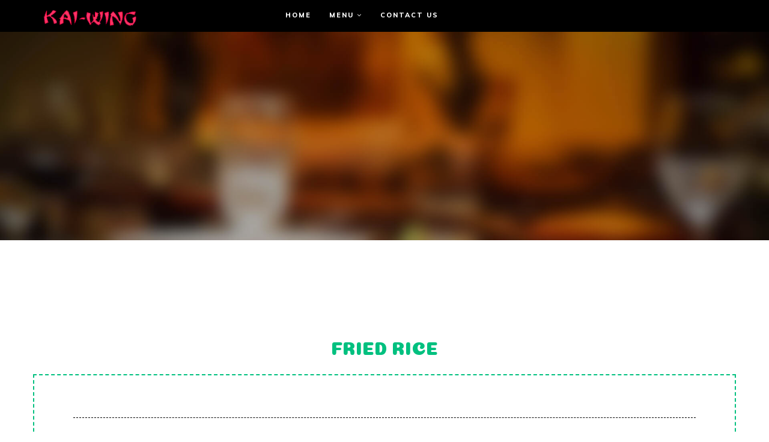

--- FILE ---
content_type: text/html
request_url: https://www.kaiwingrestaurant.com/fried-rice.html
body_size: 2040
content:
<!--Template Name:Bakeathunt
File Name:menu.html
Author Name: ThemeVault
Author URI: http://www.themevault.net/
License URI: http://www.themevault.net/license/-->

<!DOCTYPE html>
<html>
    <head>
        <title>Kai-wing Restaurant Coldbrook, APPETIZERS & SOUPS menu</title>

        <!--Meta Tag-->
        <meta charset="UTF-8">
        <meta http-equiv="X-UA-Compatible" content="IE=edge">
        <meta name="viewport" content="width=device-width, initial-scale=1.0">
        <link href="images/favicon.png" rel="icon"/>
        <!--End Meta Tag-->

        <!--CSS Link-->
        <link href="css/bootstrap.min.css" rel="stylesheet">
        <link href="css/style.css" rel="stylesheet">
        <link href="css/responsive.css" rel="stylesheet">
        <!--End CSS Link-->

        <!--JS Link-->
        <script src= "js/jquery.min.js" type= "text/javascript"></script>
        <script src="js/bootstrap.min.js" type="text/javascript"></script>
        <script src="js/custom.js" type="text/javascript"></script>
        <!--End JS Link-->
    </head>

    <body>

        <!--Header Of Site-->
        <header>

            <!--Navigation-->
            <nav class="navbar navbar-default navbar-fixed-top tv-navbar-custom">
                <div class="container">
                    <div class="row">
                        <div class="col-md-4 col-sm-12 col-xs-12">
                            <div class="navbar-header">
                                <!--                                <a href="home.html" class="navbar-brand tv-bakeat-logo"><span>Bakeat</span>Hunt</a>-->
                                <a href="index.html"><img src="images/logo2021.gif"></a>
                                <button type="button" class="navbar-toggle" data-toggle="collapse" data-target="#tv-navbar">
                                    <span class="icon-bar"></span>
                                    <span class="icon-bar"></span>
                                    <span class="icon-bar"></span>
                                </button>
                            </div>
                        </div>
                       <div class="col-md-8 col-sm-12 col-xs-12">
                            <div class="collapse navbar-collapse" id="tv-navbar">
                                <ul class="nav navbar-nav text-center">
                                    <li class=""><a href="index.html" class="tv-menu">Home</a></li>
                                   
                                   
                      <li class="tv-drop-menu">
                                        <a data-toggle="dropdown" aria-expanded="false" class="tv-menu">Menu<i class="fa fa-angle-down"></i></a>
                                        <ul class="dropdown-menu tv-sub-menu">
                                            <li class="dropdown-submenu Navigation-listItem is-dropdown ">
                                                <a href="combination-plates.html">Combination Plates</a>
												<a href="group-dinners.html">Group Dinners</a>
												<a href="appetizers-and-soup.html">Appetizers & Soups</a>
                                                <a href="curried-dishes.html">Curried Dishes</a>
												<a href="egg-food-young.html">Egg Foo Young</a>
												<a href="vetables-combinations.html">Vegetable Combinations</a>
												<a href="vetables-dishes.html">Vegetable Dishes</a>
												<a href="fried-rice.html">Fried Rice</a>
												<a href="chop-suey.html">Chop Suey</a>
												<a href="chow-mein.html">Chow Mein</a>
												<a href="sweet-sour-dishes.html">Sweet & Sour Dishes</a>
												<a href="chicken-dishes.html">Chicken Dishes</a>
												<a href="beef-and-sparerib-dishes.html">Beef & Sparerib Dishes</a>
												<a href="seafood-dishes.html">Seafood Dishes</a>
												<a href="chef-specialties.html">Chef Specialties</a>
												<a href="cantonese-noodles.html">Cantonese Style Noodles</a>
												<a href="chow-lo-mein.html">Chow Lo Mein</a>
												<a href="szechuen-dishes.html">Szechuen Dishes</a>
												<a href="side-orders.html">Chinese Side Orders</a>
												<a href="canadian-cuisine.html">Canadian Cuisine</a>
												
                                            </li>
                                        </ul>
                                    </li>
                                  
                                    <li class=""><a href="contactus.html" class="tv-menu">Contact Us</a></li>
                                    
                                   
                                    
                                </ul>
                            </div>
                        </div>
                    </div>
                </div>
            </nav>
            <!--End Navigation-->

            <!--Banner Section-->
            <div class="tv-inner-banner-image" style="background: rgba(0, 0, 0, 0) url('images/Image4.jpg') no-repeat scroll center top / cover;">
                <div class="tv-opacity-medium tv-bg-black"></div>
                <div class="tv-banner-info">
               
                </div>
            </div>
            <!--End Banner Section-->

        </header>
        <!--End Header Of Site-->
        
        <!--Food Menu Section-->
        <section class="tv-section-padding">
            <div class="tv-gray tv-bg-image tv-section-padding-70">
                <div class="container">
                    <div class="row">
                        <div class="tv-section-title text-center">
                            
                            <h3>Fried Rice</h3>
							
                        </div>
                        <div class="tv-menu-list">
                            
                            <div class="col-md-12 col-sm-12 col-xs-12">
                                <div class="food-menu-single-list">
                                    <ul>
                                        <li>Lotus Leaf Sticky Rice (2 pc.)<span class="float-right">Whole - 9.50</span></li>
                                        <li>Plain<span class="float-right">Half - 7.95
										<br> Whole - 11.95</span></li>
                                        <li>Vegetable<span class="float-right">Whole - 15.50</span></li>
                                        <li>Chicken<span class="float-right">Half - 8.50
										<br>Whole - 12.50</span></li>
										 <li>Mushroom<span class="float-right">Half - 8.50
										<br>Whole - 12.50</span></li>
										
										 <li>BBQ Pork<span class="float-right">Half - 8.50
										<br>Whole - 12.50</span></li>
                                      <li>Egg<span class="float-right">Half - 8.50
										<br>Whole - 12.50</span></li>
										
										 <li>Beef<span class="float-right">Half - 9.50
										<br>Whole - 13.50</span></li>
										
										 <li>Shrimp<span class="float-right">Whole - 14.50</span></li>
										 
										   <li>Kai Wing Special<span class="float-right">Whole - 16.50</span></li>
                                    <li><b>(GF option available)</b><span class="float-right"></span></li>
										  </ul>
                                </div>
                            </div>
                           
                       
                        </div>
                    </div>
                </div>
            </div><div align="center"><font size="4"><b>PLEASE ADVISE SERVER OF GLUTEN  ALLERGY</b></font></div>
        </section>
        <!--End Food Menu Section-->
        
        
        
        <!--Call Us Section-->
        <section class="tv-section-padding">
            <div class="tv-fixed-img tv-section-padding-70" style="background-image: url('images/Image11.jpg')">
                <div class="tv-section-title text-center">
                    <h4>Dont Miss It!!</h4>
                    <h3>Call Us</h3>
                </div>
                <h3 class="tv-callus">902-679-6599</h3>
            </div>
        </section>
        <!--End Call Us Section-->
   

        <!--Footer Section-->
        <footer class="footer">
            <div class="footer-top text-center">
                <div class="tv-footer-bakeat-logo">
                    <a href="index.html"><img src="images/logo2021.gif" /></a>
                </div>
                <div class="tv-social">
                    <div class="tv-social-navbar">
                        <a href="https://www.facebook.com/pages/category/Chinese-Restaurant/Kai-Wing-Restaurant-1572507189716976/"><span class="fa fa-facebook-f"></span></a>
                       
                    </div>
                </div>
            </div>

        <!--End Footer Section-->

        <!--Script Area-->

        <!--End Script Area-->
        <a id="back-to-top" style="display: none;"><i class="fa fa-caret-up fa-lg"></i></a>
    </body>   
</html>


--- FILE ---
content_type: text/css
request_url: https://www.kaiwingrestaurant.com/css/style.css
body_size: 4435
content:
/*Template Name:Bakeathunt
File Name:style.css
Author Name: ThemeVault
Author URI: http://www.themevault.net/
License URI: http://www.themevault.net/license/*/

/* FONTS*/
@import '../fonts/font-awesome-4.7.0/css/font-awesome.min.css';
@import url('https://fonts.googleapis.com/css?family=Muli:400,600,700,800,900');
@import url('https://fonts.googleapis.com/css?family=Coiny');
/*font-family: 'Coiny', cursive;*/

html {
    font-family: sans-serif;
    -ms-text-size-adjust: 100%;
    -webkit-text-size-adjust: 100%;
    font-size: 13px;
    -webkit-tap-highlight-color: transparent;
    margin: 0;
    padding: 0;
}
a, button {
    text-decoration: none;
    cursor: pointer;
    transition: all 0.3s ease 0s;
}
a {
    color: inherit;
}
a:hover,
a:active,
a:focus {
    color: inherit;
    outline: none !important;
    text-decoration: none;
}
ul , li{
    margin: 0;
    padding: 0;
    list-style: none;
}
*::-moz-selection {
    background-color: #00c07f;
    color: #ffffff;
}

::selection{
    background-color: #00c07f;
    color: #ffffff;
}

/*typography*/
body {
    margin: 0;
    color: #000;
    font-family: 'Muli', sans-serif;
    font-size: 13px;
    background-color: #fff;
}
h1,h2,h3,h4,h5,h6,p {
    margin: 0;
    padding: 0;
}
/*End typography*/

/*Spacing Value*/
.tv-offspace-top-20 
{
    margin-top:20px;
}
.tv-offspace-top-30 {
    margin-top: 30px;
}
.tv-offspace-top-40 {
    margin-top: 40px;
}
.tv-offspace-top-50 {
    margin-top: 50px;
}

.tv-offspace-bottom-20
{
    margin-bottom:20px;
}
.tv-offspace-bottom-30
{
    margin-bottom: 30px;
}
.tv-offspace-bottom-40
{
    margin-bottom: 40px;    
}
.tv-offspace-bottom-50
{
    margin-bottom: 50px;
}
/*Width-100*/
.width-100
{
    width:100%;
}

/*Padding-0*/
.padding-0{
    padding:0;
}

/*Section Padding*/
.tv-section-padding{
    padding-top: 80px;
}
.tv-section-padding-70 {
    padding-top: 70px;
    padding-bottom: 70px;
}
.tv-section-footer-padding
{
    padding-top: 40px;
}
/*Section Padding End Here*/

/*Header CSS*/
.navbar-default .navbar-brand:focus, .navbar-default .navbar-brand:hover
{
    color:#ffffff;
}
.navbar-default .navbar-brand
{
    color:#ffffff;
}
.tv-menu {
    font-size: 11px;
    font-weight: 800;
    letter-spacing: 2px;
    text-transform: uppercase;
}
.navbar-default .navbar-nav > li > a {
    color: #ffffff;
}
.navbar-default .navbar-nav > .active > a, .navbar-default .navbar-nav > .active > a:focus, .navbar-default .navbar-nav > .active > a:hover {
    background-color: transparent;
    color: #00c07f;
}
.navbar-default .navbar-nav > li > a:focus, .navbar-default .navbar-nav > li > a:hover {
    background-color: rgba(0, 0, 0, 0);
    color: #00c07f;
}
.tv-navbar-custom
{
    background: rgba(0, 0, 0, 1.0) none repeat scroll 0 0;
    border: medium none;
    margin-bottom: 0;
}
.tv-drop-menu.open > a, .tv-drop-menu.open > a:focus, .tv-drop-menu.open > a:hover {
    background-color: transparent !important;
    color: #ffffff !important;
}
.dropdown-menu > li > a:focus, .dropdown-menu > li > a:hover {
    background-color: #000000;
    color: #ffffff;
    text-decoration: none;
}
.dropdown-submenu .dropdown-menu {
    top: 0;
    margin:0 !important;
    left: 100%;
}
.dropdown-submenu {
    position: relative;
}
.tv-sub-menu {
    background:#000000;
    box-shadow: none;
    min-width: 200px;
    padding: 0;
    left:15px;
    margin-top:2px !important;
    border-radius: 0;
    border:0;
}
.tv-sub-menu li a {
    color: #ffffff;
    font-size: 11px;
    font-weight: 600;
    letter-spacing: 2px;
    line-height: 1px;
    padding:18px;
    position: relative;
    text-transform: uppercase;
    transition: all 0.4s ease 0s;
}
.tv-drop-menu a > i {
    margin-left: 5px;
    line-height: 0;
}
.fa-sm {
    margin-right: 10px;
}
.Navigation-list {
    display: block !important;
}
.Navigation-list.is-hidden {
    display: none !important;
}
.tv-bakeat-logo
{
    font-family: 'Coiny', cursive;
    font-size: 25px;
    letter-spacing: 1px;
}
.tv-bakeat-logo > span {
    color: #00c07f;
}
/*End Menu CSS*/

.tv-banner-image
{
    width: 100%;
    position: relative;
    min-height:700px;
}
.tv-inner-banner-image
{
    width: 100%;
    position: relative;
    min-height:400px;
}
.breadcrumb {
    background-color: transparent;
    padding: 0;
    margin-bottom: 0;
}
.breadcrumb li a {
    color: #00c07f;
    font-size: 15px;
    font-weight: 800;
    letter-spacing: 1px;
}
.breadcrumb > .active {
    color: #ffffff;
    font-size: 15px;
    font-weight: 800;
    letter-spacing: 1px;
}
.tv-bg-black
{
    background: #000000;
}
.tv-opacity-medium
{
    width: 100%;
    height: 100%;
    top:0;
    left:0;
    position: absolute;
    opacity: 0.3;
}
.tv-banner-info
{
    position: absolute;
    top:50%;
    left:10%;
    transform: translateY(-50%);
}
.tv-banner-info h2 {
    color: #ffffff;
    font-size: 20px;
    font-weight: 700;
    letter-spacing: 1px;
    margin-left: 5px;
}
.tv-banner-info h1 {
    color: #ffffff;
    font-family: "Coiny",cursive;
    font-size: 50px;
    letter-spacing: 1px;
    margin: 20px 0;
}
.tv-banner-info span{
    color:#00c07f;
}
.tv-banner-info p {
    color: #ffffff;
    margin-left: 5px;
    font-size: 16px;
    font-weight: 700;
    letter-spacing: 1px;
    width: 70%;
}
.tv-bakeat-button > a {
    border: 1px solid #ffffff;
    border-radius: 50px;
    color: #ffffff;
    font-size: 13px;
    font-weight: 700;
    letter-spacing: 1px;
    padding: 10px 20px;
}
.tv-bakeat-button > button {
    border: 1px solid #ffffff;
    border-radius: 50px;
    color: #ffffff;
    font-size: 13px;
    font-weight: 700;
    letter-spacing: 1px;
    padding: 10px 20px;
    background: transparent;
}
.tv-banner-info a {
    margin-left: 5px;
}
.tv-bakeat-button{
    margin-top:40px;
}
.navbar-header img {
    width: 160px;
}
/*End Header CSS*/

/*Common CSS*/
.tv-section-title h3 {
    color: #00c07f;
    font-family: "Coiny",cursive;
    font-size: 30px;
    margin: 10px 0;
    text-transform: uppercase;
}
.tv-section-title h4 {
    color: #707070;
    font-size: 17px;
    font-weight: 600;
    letter-spacing: 1px;
    margin-left: 3px;
}
.tv-fixed-img {
    background-attachment: fixed;
    background-repeat: no-repeat;
    background-size: cover;
    overflow: hidden;
    position: relative;
}
/*EndCommon CSS*/

/*Story CSS*/
.tv-story-block > p {
    letter-spacing: 1px;
    margin-bottom: 20px;
}
.tv-bakeat-button > a:hover
{
    border-color: #00c07f;
    background-color: #00c07f;
    color:#ffffff;
}
.tv-bakeat-button > button:hover
{
    border-color: #00c07f;
    background-color: #00c07f;
    color:#ffffff;
}
.tv-black-button > a , .tv-black-button > button
{
    border: 1px solid #222222;
    color: #222222;
}
.tv-work-info > h3 {
    display: inline-block;
    font-size: 19px;
    font-weight: 700;
    letter-spacing: 1px;
    text-transform: capitalize;
    margin-left:10px;
    vertical-align: middle;
}
.tv-work-block > p {
    letter-spacing: 1px;
}
.tv-work-info > img {
    width: 50px;
}
.tv-work-clear div:nth-child(3n+1)
{
    clear:both;
}
.tv-work-block {
    margin-top:30px;
    text-align: center;
}
/*End Story CSS*/

/*Gallery CSS*/
.tv-mb-30 {
    margin-bottom: 30px;
}
.tv-filter-wrapper h5 {
    display: inline-block;
    font-weight: 600;
    line-height: 18px;
    margin-bottom: 0;
    text-transform: capitalize;
}
.portfolio-filter {
    display: inline-block;
}
.portfolio-filter button.active {
    color: #00c07f;
}
.portfolio-filter button {
    background-color: transparent;
    border: medium none;
    display: inline-block;
    font-size: 1.05em;
    font-weight: 600;
    letter-spacing: 1px;
    line-height: 18px;
    margin: 0 10px;
    text-transform: capitalize;
}
.portfolio-grid {
    float: left;
    width: 100%;
}
.tv-single-portfolio {
    color: #fff;
    display: block;
    position: relative;
}
.tv-single-portfolio img {
    width: 100%;
}
.tv-gallery-img:hover::before, .tv-gallery-img:hover::after {
    transform: scale(1);
}
.tv-gallery-img::before {
    background: rgba(0, 192, 127, 0.6) none repeat scroll 0 0;
    content: "";
    height: 100%;
    left: 0;
    position: absolute;
    top: 0;
    transform: scale(0);
    transform-origin: 0 0 0;
    transition: all 0.5s ease 0s;
    width: 100%;
}
.tv-gallery-img:hover::before, .tv-gallery-img:hover::after {
    transform: scale(1);
}
.tv-gallery-img::after , .tv-gallery-img::before {
    transform-origin: 100% 100% 0;
}
.tv-filter-wrapper {
    margin-top: 30px;
}
.tv-gallery-img::after {
    background: rgba(0, 192, 127, 0.6) none repeat scroll 0 0;
    content: "";
    height: 100%;
    left: 0;
    position: absolute;
    top: 0;
    transform: scale(0);
    transform-origin: 0 0 0;
    transition: all 0.5s ease 0s;
    width: 100%;
}
.tv-gallery-img {
    display: block;
    position: relative;
}
.tv-gallery-img:hover h3 {
    opacity: 1;
}
.tv-gallery-img  h3 {
    left: 50%;
    opacity: 0;
    position: absolute;
    top: 50%;
    transform:translate(-50%,-50%);
    width: 100%;
    transition: all 0.5s ease 0s;
    z-index: 1;
    font-size: 17px;
    font-weight: 700;
    letter-spacing: 1px;
    color:#ffffff;
    text-align: center;
    text-transform: uppercase;
    line-height: 0;
}

/*End Gallery CSS*/

/*Order Online CSS*/
.tv-onlineorder-img:hover::before, .tv-onlineorder-img:hover::after {
    transform: scale(1);
}
.tv-onlineorder-img::before {
    background: rgba(0, 192, 127, 0.6) none repeat scroll 0 0;
    content: "";
    height: 100%;
    left: 0;
    position: absolute;
    top: 0;
    transform: scale(0);
    transform-origin: 0 0 0;
    transition: all 0.5s ease 0s;
    width: 100%;
}
.tv-onlineorder-img:hover::before, .tv-onlineorder-img:hover::after {
    transform: scale(1);
}
.tv-onlineorder-img::after , .tv-onlineorder-img::before {
    transform-origin: 100% 100% 0;
}
.tv-onlineorder-img::after {
    background: rgba(0, 192, 127, 0.6) none repeat scroll 0 0;
    content: "";
    height: 100%;
    left: 0;
    position: absolute;
    top: 0;
    transform: scale(0);
    transform-origin: 0 0 0;
    transition: all 0.5s ease 0s;
    width: 100%;
}
.tv-onlineorder-img {
    display: block;
    position: relative;
    margin-top:30px;
}
.tv-onlineorder-img:hover h3 {
    opacity: 1;
}
.tv-onlineorder-img  h3 {
    left: 50%;
    opacity: 0;
    position: absolute;
    top: 50%;
    transform:translate(-50%,-50%);
    width: 100%;
    transition: all 0.5s ease 0s;
    z-index: 1;
    font-size: 17px;
    font-weight: 700;
    letter-spacing: 1px;
    color:#ffffff;
    text-align: center;
    text-transform: uppercase;
    line-height: 0;
}
.tv-onlineorder-clear div:nth-child(4n+1)
{
    clear:both;
}
/*End Order Online CSS*/

/*Menu CSS*/
.tv-bg-image
{
    background-image: url("../images/Image9.png"), url("../images/Image10.png");
    background-position: right top, left bottom;
    background-repeat: no-repeat, no-repeat;
    background-blend-mode:overlay;
}
.tv-gray
{
    background-color: #ffffff;
}
.tv-menu-list
{
    padding: 70px 50px 30px;
    margin-top:20px;
    border:2px dashed #00c07f;
    display: inline-block;
    width:100%;
}
.food-menu-single-list ul li:first-child {
    border-top: 1px dashed;
}
.food-menu-single-list ul li {
    border-bottom: 1px dashed;
    font-size: 12px;
    font-weight:700;
    letter-spacing: 1px;
    padding: 30px 0;
}
.food-menu-single-list h3 {
    color: #00c07f;
    font-size: 21px;
    font-weight: 700;
    letter-spacing: 1px;
    margin: 0 0 15px;
}
.color-main {
    color: #00c07f;
    font-size: 21px;
    font-weight: 700;
    letter-spacing: 1px;
    margin: 0 0 15px;
}
.food-menu-single-list li span {
    color: #00c07f;
    font-weight: 700;
}
.float-right {
    float: right;
}
.food-menu-single-list a:hover {
    color: #00c07f;
}
.tv-callus {
    font-size: 21px;
    font-weight: 700;
    letter-spacing: 1px;
    text-align: center;
}
/*End Menu CSS*/

/*Testimonial CSS*/
.testi-single .client-info img {
    border-radius: 50%;
    margin: 10px auto 0;
    width: 100px;
}
.client-info h4 {
    color: #fff;
    font-weight: 700;
    letter-spacing: 1px;
    margin: 20px 0;
}
.tv-testi-icon
{
    width:20px !important;
    display: inline !important;
}
.client-comment
{
    width:60%;
    margin:0 auto;
}
.client-comment.text-center > p {
    color: #ffffff;
    display: inline;
    font-size: 16px;
    font-weight: 600;
    letter-spacing: 1px;
    padding: 0 20px;
}
.client-white
{
    color:#ffffff !important;
}
.owl-theme .owl-dots .owl-dot.active span, .owl-theme .owl-dots .owl-dot:hover span {
    background: #00c07f none repeat scroll 0 0;
}
.owl-theme .owl-dots .owl-dot span {
    background: #ffffff none repeat scroll 0 0;
}
/*End Testimonial CSS*/

/*Event CSS*/
.event-details {
    background-color: #00c07f;
    bottom: 9%;
    left: 7.5%;
    padding: 20px 30px 20px;
    position: absolute;
    width: 85%;
}
.event-details > h4 {
    color: #ffffff;
    font-size: 19px;
    font-weight: 700;
    letter-spacing: 1px;
    margin-bottom: 20px;
}
.event-details span {
    color: #ffffff;
    font-size: 13px;
    font-weight: 700;
    letter-spacing: 1px;
}
.event-details > p > span:nth-child(2) {
    margin-left: 10px;
    margin-right: 10px;
}
.tv-event-block{
    margin-top: 20px;
}
/*End Event CSS*/

/*Chef CSS*/
.tv-chef-single {
    transition: all 0.3s ease 0s;
    position: relative;
    margin-top:20px;
}
.tv-chef-single:hover .tv-chef-info {
    border-radius: 0;
    margin: 0;
    opacity: 1;
    visibility: visible;
}
.tv-chef-info {
    background-color: #00c07f;
    border-radius: 25px 25px 0 0;
    bottom:65px;
    left: 0;
    margin: 20px 0 0;
    opacity: 0;
    padding: 15px 0;
    position: absolute;
    transition: all 0.3s ease 0s;
    visibility: hidden;
    width: 100%;
}
.tv-chef-info > h4 {
    color: #ffffff;
    font-weight: 700;
    letter-spacing: 1px;
    margin-bottom: 5px;
}
.tv-chef-info > p {
    color: #ffffff;
    font-weight: 600;
    letter-spacing: 1px;
}
.tv-chef-single > p {
    font-weight: 600;
    letter-spacing: 1px;
    margin-top: 10px;
}
.tv-chef-clear div:nth-child(4n+1)
{
    clear:both;
}
/*End Chef CSS*/

/*Subscribe CSS*/
.tv-subscribe-area {
    background-color: #00c07f;
    padding: 40px 0;
}
.subscrible-form input {
    height: 45px;
}
#subscribe .form-control {
    border: 1px solid #e2e2e2;
    border-radius: 2px;
    box-shadow: 0 0 0 rgba(0, 0, 0, 0) inset;
    font-size: 14px;
    font-weight: 600;
    letter-spacing: 1px;
}
.subscrible-form button {
    background-color: #2c3e50;
    border: 0 none;
    border-radius: 0 2px 2px 0;
    color: #fff;
    font-size: 15px;
    font-weight: 600;
    height: 45px;
    letter-spacing: 1px;
    width: 100%;
}
.tv-subscribe-block h4
{
    font-family: 'Coiny', cursive;
}
.tv-subscribe-block h4 {
    color: #ffffff;
    font-family: "Coiny",cursive;
    font-size: 30px;
    line-height: 50px;
    text-transform: uppercase;
}
/*End Subscribe CSS*/

/*Footer CSS*/
.footer {
    background-color: #191a1c;
}
.footer-top {
    padding:50px 0 50px;
}
.footer-social ul li {
    display: inline-block;
}
.tv-social-navbar > a > span {
    border: 1px solid #000000;
    border-radius: 3px;
    color: #000000;
    display: inline-block;
    font-size: 10px;
    height: 22px;
    line-height: 20px;
    margin: 0 10px;
    width: 22px;
}
.tv-social-navbar {
    display: inline-block;
    margin-top: 20px;
}
.footer-bottom {
    border-top: 1px solid #777777;
    padding: 20px 0;
}
.footer-bottom p {
    font-weight: 500;
    margin: 0;
}
.footer-bottom p {
    color: #ffffff;
    font-size: 14px;
    font-weight: 700;
    letter-spacing: 1px;
    margin: 0;
}
.footer-bottom.text-center a:hover {
    color: #00c07f;
}
.tv-social-navbar > a > span {
    border: 1px solid #ffffff;
    border-radius: 3px;
    color: #ffffff;
    display: inline-block;
    font-size: 13px;
    height: 30px;
    line-height: 27px;
    margin: 0 10px;
    width: 30px;
}
.tv-social-navbar > a > span:hover {
    background: #00c07f none repeat scroll 0 0;
    border-color: #00c07f;
    color: #ffffff;
}
/*End Footer CSS*/

/*Back To Top*/
#back-to-top
{
    background: #303030 none repeat scroll 0 0;
    border-radius: 100px;
    bottom: 40px;
    box-shadow: 0 0 15px 0 rgba(50, 50, 50, 0.2);
    color: #ffffff;
    font-size: 25px;
    height: 45px;
    padding: 1px 0;
    right: 40px;
    text-align: center;
    width: 45px;
    position: fixed;
}

#back-to-top:hover
{
    background: #00c07f none repeat scroll 0 0;
}
/*End Back To Top*/

/*About Us CSS*/
#aboutus blockquote {
    border-left: 5px solid #00c07f;
    font-size:14px;
    margin: 0 0 20px;
    padding: 10px 20px;
    letter-spacing: 1px;
    margin-top: 20px;
}
.tv-aboutus-clear div:nth-child(2n+1)
{
    clear:both;
}
.tv-aboutus-block
{
    display: inline-block;
}
.tv-aboutus-img
{
    margin-top:20px;
}
.tv-story-block
{
    margin-top: 20px;
}
/*End About Us CSS*/

/*Counter CSS*/
.tv-statistics-counter {
    text-align: center;
}
.tv-statistics-counter > img {
    border: 3px solid #00c07f;
    padding: 10px;
    width: 60px;
}
.tv-statistics-counter p {
    color: #ffffff;
    font-size: 16px;
    font-weight: 800;
    margin: 10px 0;
}
.tv-statistics-counter h5 {
    color: #ffffff;
    font-size: 15px;
    font-weight: 700;
    letter-spacing: 1px;
}
/*End Counter CSS*/

/*Reservation CSS*/
.reservation-wrap {
   
    background-position: left top;
    background-repeat: no-repeat;
    padding:100px 0 65px;
}
.reservation-form input{
    background: transparent none repeat scroll 0 0;
    border: 1px solid #888;
    border-radius: 0;
    font-weight: 600;
    height: 44px;
    letter-spacing: 1px;
    padding: 10px 15px;
    width: 100%;
}
.form-control::placeholder {
    color: #222222;
    opacity: 1;
}
.reservation-form textarea
{
    border: 1px solid #888;
    font-size: 14px;
    font-weight: 600;
    height: 165px;
    letter-spacing: 1px;
    line-height: 16px;
    padding: 15px 20px;
    resize: none;
    text-transform: capitalize;
    width: 100%;
    border-radius: 0;
}
.form-control:focus{
    border-color: #888;
    box-shadow: none;
    outline: 0 none;
}
.opening-schedule {
    background-color: #00c07f;
    border-radius: 2px;
    padding: 40px 60px;
}
.opening-info {
    margin: 0 0 30px;
}
.opening-info > h4 , .help-line > h4 {
    color: #ffffff;
    font-size: 21px;
    font-weight: 800;
    letter-spacing: 1px;
}
.opening-info > p , .help-line > p{
    color: #ffffff;
    font-size: 15px;
    font-weight: 600;
    letter-spacing: 1px;
    margin-top: 20px;
}
/*End Reservation CSS*/

/*Chef CSS*/
.master-chef-content > p {
    font-size: 14px;
    margin-top: 20px;
    letter-spacing: 1px;
}
/*End Chef CSS*/

/*Blog Grid CSS*/
.tv-bloggrid-clear div:nth-child(3n+1)
{
    clear:both;
}
.tv-blog-details {
    margin-top: 20px;
}
.tv-blog-meta a h3 {
    font-size: 20px;
    font-weight: 700;
    letter-spacing: 1px;
}
.tv-blog-meta > p {
    font-size: 14px;
    font-weight: 600;
    letter-spacing: 1px;
    margin: 10px 0;
}
.tv-blog-meta > p > a:nth-child(2) {
    margin-left: 10px;
    margin-right: 10px;
}
.tv-blog-content > p {
    font-weight: 600;
    letter-spacing: 1px;
}
.tv-blog-meta a h3:hover , .tv-blog-meta a:hover{
    color:#00c07f;
}
.tv-blog-grid-block
{
    margin-bottom: 40px;
}
.pagination li.active a, .pagination li.active a:hover, .pagination li a:hover {
    background-color: #00c07f;
    border-color: #00c07f;
    color: #fff;
}
.pagination li a {
    color: #2c3e50;
    font-size: 15px;
    font-weight: 700;
}
.post-pagination
{
    margin-top: 40px;
}
/*End Blog Grid CSS*/

/*Blog list CSS*/
.search-widget input {
    height: 50px;
}
.search-widget
{
    position: relative;
    margin-bottom: 20px;
}
.search-widget span {
    position: absolute;
    right: 20px;
    top:52px;
}
.search-widget input {
    border: 1px solid #e2e2e2;
    border-radius: 2px;
    box-shadow: 0 0 0 rgba(0, 0, 0, 0) inset;
}
.blog-sidebar {
    box-shadow: 0 0 10px #e6f0f1;
    margin: 0 15px 0 0;
    padding: 20px 30px 40px;
}
.blog-sidebar h4 {
    font-size: 15px;
    font-weight: 700;
    letter-spacing: 1px;
    margin-bottom: 20px;
}
#bloglist .form-control::placeholder {
    color: #707070;
    font-weight: 600;
    opacity: 1;
}
.recent-widget
{
    margin-bottom: 20px;
}
.recent-widget a {
    font-size: 15px;
    font-weight: 600;
    letter-spacing: 1px;
    display: block;
}
.recent-widget a:hover
{
    color:#00c07f;
}
.recent-widget i {
    color: #707070;
    font-size: 11px;
    margin-top: 10px;
}
.recent-widget .media-body
{
    vertical-align: middle;
}
.category-widget ul li:first-child {
    border-top: 1px solid #e6f0fa;
}
.category-widget ul li {
    border-bottom: 1px solid #e6f0fa;
    display: block;
    font-weight: 500;
    padding: 10px 0;
}
.category-widget a {
    font-size: 15px;
    font-weight: 600;
    letter-spacing: 1px;
}
.category-widget
{
    margin-bottom: 20px;
}
.tag-widget ul li {
    display: inline-block;
}
.tag-widget li a {
    background-color: #00c07f;
    border-radius: 2px;
    color: #fff;
    display: block;
    font-size: 15px;
    font-weight: 600;
    letter-spacing: 1px;
    margin: 2px 0;
    padding: 8px 10px;
}
.tag-widget li a:hover
{
    background-color: #222222;
}
.tv-bloglist-meta > h4 {
    font-size: 20px;
    font-weight: 600;
    letter-spacing: 1px;
    margin-bottom: 10px;
}
.tv-bloglist-details
{
    margin-top: 20px;
}
.tv-bloglist-meta p a {
    font-size: 14px;
    font-weight: 600;
    letter-spacing: 1px;
    margin-left: 10px;
}
.tv-bloglist-meta p a:nth-child(1)
{
    margin-left: 0;
}
.tv-bloglist-content > p {
    font-weight: 600;
    letter-spacing: 1px;
    margin-top: 10px;
}
.tv-bloglist-content
{
    margin-bottom: 30px;
}
/*End Blog list CSS*/

/*Blog Single CSS*/
#blogsingle blockquote{
    border-left: 5px solid #00c07f;
    font-size: 14px;
    letter-spacing: 1px;
    margin: 20px 0;
    padding: 10px 20px; 
}
.blog-comment-area h3 {
    font-size: 15px;
    font-weight: 700;
    letter-spacing: 1px;
    margin: 0 0 20px;
}
.post-comments .media:first-child {
    border-top: 1px solid #e6f0f1;
}
.post-comments .media {
    border-bottom: 1px solid #e6f0f1;
    margin: 0;
    padding: 25px 0 20px;
}
.blog-comment-area .media img {
    border-radius: 50%;
    height: 80px;
    margin: 0 15px 0 0;
    width: 80px;
}
.post-comments h6 {
    font-size: 16px;
    font-weight: 600;
    letter-spacing: 1px;
    margin-bottom: 10px;
}
.post-comments p {
    letter-spacing: 1px;
    margin-top: 10px;
}
.post-comments p a {
    font-size: 13px;
    font-weight: 600;
    letter-spacing: 1px;
    margin-right: 10px;
}
.comment-form {
    margin: 70px 70px 0;
}
.comment-form h4 {
    font-weight: 600;
    margin: 0 0 30px;
}
.comment-form input {
    height: 45px;
}
#blogsingle .form-control::placeholder {
    color: #707070;
    letter-spacing: 1px;
    opacity: 1;
}
/*End Blog Single CSS*/

/*Shortocodes CSS*/
.tv-shortcode-header {
    border-bottom: 1px solid #eee;
    margin: 0 0 20px;
    padding-bottom: 9px;
}
.tv-shortcode-header h3 {
    font-weight: 600;
    letter-spacing: 1px;
}
.tv-bootstrap-shortcodes {
    font-weight: 600;
    letter-spacing: 1px;
    padding: 10px 0;
}
.tv-bootstrap-shortcodes > span {
    float: right;
}
.tv-bootstrap-buttonslarge , .tv-bootstrap-buttonsmedium , .tv-bootstrap-buttonssmall{
    margin-bottom: 20px;
}
.tv-bootstrap-badges > a {
    font-weight: 600;
    letter-spacing: 1px;
}
.badge {
    background: #00c07f none repeat scroll 0 0;
    font-size: 11px;
}
.tv-badges-a {
    border-radius: 4px;
    font-weight: 600;
    letter-spacing: 1px;
}
.tv-alerts-effect{
    font-weight: 600;
    letter-spacing: 1px;
}
/*End Shortocodes CSS*/

--- FILE ---
content_type: text/css
request_url: https://www.kaiwingrestaurant.com/css/responsive.css
body_size: 1106
content:
/*
Template Name:Bakeathunt
File Name: responsive.css
Author Name: ThemeVault
Author URI: http://www.themevault.net/
License URI: http://www.themevault.net/license/
*/

/* Landscape phones and smaller */

@media (min-width: 1199px) and (max-width: 1300px) 
{

}

@media (max-width: 1199px) 
{

}

@media (min-width:1000px) and (max-width:1100px)
{
    .tv-menu {
        padding: 15px 7px !important;
        font-size: 10px;
    }
    .tv-chef-info {
        bottom: 85px;
    }
    .tv-subscribe-block h4 {
        font-size: 25px;
    }
}

@media (min-width:992px) and (max-width:999px)
{
    .tv-menu{
        padding:15px 8px !important;
    }
    .tv-chef-info {
        bottom: 84px;
    }
    .tv-subscribe-block h4 {
        font-size: 25px;
    }
}

@media (min-width: 768px) and (max-width: 991px) 
{
    /*Toggle CSS*/
    .nav
    {
        width: 100%;
    }
    .navbar-default .navbar-nav > li > a {
        color: #ffffff;
    }
    .tv-newsletter-input input
    {
        width:50%;
    }
    .tv-newsletter-button button{
        width:50%;
    }
    .navbar-default .navbar-nav > li > a:hover
    {
        color:#00c07f;
    }
    .navbar-header{
        float: none;
    }
    .navbar-toggle {
        display: block;
    }
    .navbar-collapse.collapse {
        display: none!important;
    }
    .collapse.in, .tv-sub-sub-menu{
        display:block !important;
    }
    .navbar-default .navbar-toggle {
        border-color: transparent;
    }
    .navbar-default .navbar-toggle .icon-bar {
        background-color: #ffffff;
    }
    .navbar-default .menu-active > li > a:hover {
        background-color: transparent;
        color:#000000 !important;
    }
    .navbar-default .navbar-toggle:focus, .navbar-default .navbar-toggle:hover {
        background-color: transparent;
    }
    .nav > li {
        display:block;
        position: relative;
    }
    .navbar-nav > li {
        float: none;
        text-align:left;
    }
    .navbar-nav .open .dropdown-menu {
        background-color: transparent;
        border: 0 none;
        box-shadow: none;
        float: none;
        margin-top: 0;
        position: static;
        width: auto;
    }
    /*End Toggle CSS*/

    /*Story CSS*/
    .tv-story-img {
        margin-top: 20px;
    }
    /*End Story CSS*/

    /*Work CSS*/
    .tv-work-info > img {
        width: 40px;
    }
    .tv-work-info > h3 {
        font-size: 13px;
    }
    /*End Work CSS*/

    /*Food Menu CSS*/
    .food-menu-single-list {
        margin-top: 20px;
    }
    /*End Food Menu CSS*/

    /*subscribe CSS*/
    .tv-subscribe-block h4 {
        font-size: 20px;
    }
    .subscrible-form button {
        font-size: 13px;
    }
    /*End subscribe CSS*/

    /*Inner About Us CSS*/
    .tv-statistics-counter {
        margin-top: 20px;
    }
    /*End Inner About Us CSS*/

    /*Blog Grid CSS*/
    #bloggrid .tv-bloggrid-clear div:nth-child(2n+1)
    {
        clear:both;
    }
    #bloggrid .tv-bloggrid-clear div:nth-child(3n+1)
    {
        clear:none;
    }
    /*End Blog Grid CSS*/
}

@media (min-width:600px) and (max-width: 767px) 
{
    .navbar-default .navbar-toggle {
        border-color: transparent;
    }
    .navbar-default .navbar-toggle .icon-bar {
        background-color: #ffffff;
    }
    .navbar-default .navbar-toggle:focus, .navbar-default .navbar-toggle:hover {
        background-color: transparent;
    }
    .nav > li {
        display:block;
        position: relative;
    }
    .navbar-nav > li {
        text-align: left;
    }
    .navbar-default .navbar-nav > li > a {
        color: #ffffff;
    }
    .tv-banner-info {
        left: 50%;
        position: absolute;
        text-align: center;
        top: 50%;
        transform: translate(-50%, -50%);
    }
    .tv-banner-info p {
        width: 100%;
    }
    .tv-story-block {
        text-align: center;
    }
    .tv-story-img {
        margin-top: 20px;
    }
    .portfolio-filter button {
        margin: 0 -4px;
    }
    .tv-banner-info h2 {
        font-size: 19px;
    }
    .tv-banner-info h1 {
        font-size: 60px;
    }
    .event-details span {
        font-size: 10px;
    }
    .client-comment {
        margin: 0 auto;
        width: 100%;
    }
    .tv-menu-list {
        padding: 20px 10px 30px;
    }
    .food-menu-single-list {
        margin-top: 20px;
    }
    .event-details > h4 {
        font-size: 15px;
        margin-bottom: 10px;
    }
    .tv-subscribe-block h4 {
        font-size: 18px;
        text-align: center;
    }
    .tv-chef-info {
        bottom: 47px;
    }
    .tv-onlineorder-img h3 {
        font-size: 20px;
    }

    /*Inner About Us CSS*/
    .tv-statistics-counter {
        margin-top: 20px;
    }
    /*End Inner About Us CSS*/

    /*Chef CSS*/
    .tv-inner-chef-block {
        margin-top: 20px;
    }
    /*End Chef CSS*/

    .comment-form {
        margin:0;
    }
    .subscrible-form
    {
        padding: 10px;
    }
    .subscrible-form button {
        font-size: 13px;
    }
}

@media (max-width: 599px) and (min-width: 501px)
{

}

@media (min-width:501px) and (max-width:599px)
{

    .navbar-default .navbar-toggle {
        border-color: transparent;
    }
    .navbar-default .navbar-toggle .icon-bar {
        background-color: #ffffff;
    }
    .navbar-default .navbar-toggle:focus, .navbar-default .navbar-toggle:hover {
        background-color: transparent;
    }
    .nav > li {
        display:block;
        position: relative;
    }
    .navbar-nav > li {
        text-align: left;
    }
    .navbar-default .navbar-nav > li > a {
        color: #ffffff;
    }
    .tv-banner-info {
        left: 50%;
        position: absolute;
        text-align: center;
        top: 50%;
        transform: translate(-50%, -50%);
    }
    .tv-banner-info p {
        width: 100%;
    }
    .tv-story-block {
        text-align: center;
    }
    .tv-story-img {
        margin-top: 20px;
    }
    .portfolio-filter button {
        margin: 0 -4px;
    }
    .tv-banner-info h2 {
        font-size: 19px;
    }
    .tv-banner-info h1 {
        font-size: 45px;
    }
    .event-details span {
        font-size: 10px;
    }
    .client-comment {
        margin: 0 auto;
        width: 100%;
    }
    .tv-menu-list {
        padding: 20px 10px 30px;
    }
    .food-menu-single-list {
        margin-top: 20px;
    }
    .event-details > h4 {
        font-size: 15px;
        margin-bottom: 10px;
    }
    .tv-subscribe-block h4 {
        font-size: 18px;
        text-align: center;
    }
    .tv-chef-info {
        bottom: 47px;
    }

    /*Inner About Us CSS*/
    .tv-statistics-counter {
        margin-top: 20px;
    }
    /*End Inner About Us CSS*/

    /*Chef CSS*/
    .tv-inner-chef-block {
        margin-top: 20px;
    }
    /*End Chef CSS*/

    .comment-form {
        margin:0;
    }
    .subscrible-form
    {
        padding: 10px;
    }
    .subscrible-form button {
        font-size: 13px;
    }
}

@media (max-width: 500px) 
{
    .navbar-default .navbar-toggle {
        border-color: transparent;
    }
    .navbar-default .navbar-toggle .icon-bar {
        background-color: #ffffff;
    }
    .navbar-default .navbar-toggle:focus, .navbar-default .navbar-toggle:hover {
        background-color: transparent;
    }
    .nav > li {
        display:block;
        position: relative;
    }
    .navbar-nav > li {
        text-align: left;
    }
    .navbar-default .navbar-nav > li > a {
        color: #ffffff;
    }
    .tv-banner-info {
        left: 50%;
        position: absolute;
        text-align: center;
        top: 50%;
        transform: translate(-50%, -50%);
    }
    .tv-banner-info p {
        width: 100%;
    }
    .tv-story-block {
        text-align: center;
    }
    .tv-story-img {
        margin-top: 20px;
    }
    .portfolio-filter button {
        margin: 0 -4px;
    }
    .tv-banner-info h2 {
        font-size: 19px;
    }
    .tv-banner-info h1 {
        font-size: 45px;
    }
    .event-details span {
        font-size: 10px;
    }
    .client-comment {
        margin: 0 auto;
        width: 100%;
    }
    .tv-menu-list {
        padding: 20px 10px 30px;
    }
    .food-menu-single-list {
        margin-top: 20px;
    }
    .event-details > h4 {
        font-size: 15px;
        margin-bottom: 10px;
    }
    .tv-subscribe-block h4 {
        font-size: 18px;
        text-align: center;
    }
    .tv-chef-info {
        bottom: 47px;
    }

    /*Inner About Us CSS*/
    .tv-statistics-counter {
        margin-top: 20px;
    }
    /*End Inner About Us CSS*/

    /*Chef CSS*/
    .tv-inner-chef-block {
        margin-top: 20px;
    }
    /*End Chef CSS*/
    .comment-form {
        margin:0;
    }
    .subscrible-form
    {
        padding: 10px;
    }
    .subscrible-form button {
        font-size: 13px;
    }
}

@media (max-width: 400px) 
{
    .navbar-default .navbar-toggle {
        border-color: transparent;
    }
    .navbar-default .navbar-toggle .icon-bar {
        background-color: #ffffff;
    }
    .navbar-default .navbar-toggle:focus, .navbar-default .navbar-toggle:hover {
        background-color: transparent;
    }
    .nav > li {
        display:block;
        position: relative;
    }
    .navbar-nav > li {
        text-align: left;
    }
    .navbar-default .navbar-nav > li > a {
        color: #ffffff;
    }
    .tv-banner-info {
        left: 50%;
        position: absolute;
        text-align: center;
        top: 50%;
        transform: translate(-50%, -50%);
    }
    .tv-banner-info p {
        width: 100%;
    }
    .tv-story-block {
        text-align: center;
    }
    .tv-story-img {
        margin-top: 20px;
    }
    .portfolio-filter button {
        margin: 0 -4px;
    }
    .tv-banner-info h2 {
        font-size: 17px;
    }
    .tv-banner-info h1 {
        font-size: 45px;
    }
    .event-details span {
        font-size: 10px;
    }
    .client-comment {
        margin: 0 auto;
        width: 100%;
    }
    .tv-menu-list {
        padding: 70px 10px 30px;
    }
    .food-menu-single-list {
        margin-top: 20px;
    }
    .event-details > h4 {
        font-size: 15px;
        margin-bottom: 10px;
    }
    .tv-subscribe-block h4 {
        font-size: 18px;
        text-align: center;
    }
    .tv-chef-info {
        bottom: 65px;
    }

    /*Inner About Us CSS*/
    .tv-statistics-counter {
        margin-top: 20px;
    }
    /*End Inner About Us CSS*/

    /*Chef CSS*/
    .tv-inner-chef-block {
        margin-top: 20px;
    }
    /*End Chef CSS*/

    .tv-blog-meta a h3 {
        font-size: 18px;
    }
    .comment-form {
        margin:0;
    }
    .subscrible-form
    {
        padding: 10px;
    }
    .subscrible-form button {
        font-size: 13px;
    }
}








--- FILE ---
content_type: text/javascript
request_url: https://www.kaiwingrestaurant.com/js/custom.js
body_size: 306
content:
/*
 Template Name: Bakeathunt
 File Name: custom.js
 Author Name: ThemeVault
 Author URI: http://www.themevault.net/
 License URI: http://www.themevault.net/license/
 */



$(window).load(function () {
// Animate loader off screen
    $("#loader-wrapper").fadeOut("slow");
    ;
});

//$(document).ready(function () {
//    $('.ripple-effect').ripples({
//        resolution: 512,
//        dropRadius: 20,
//        perturbance: 0.04
//    });
//
//// Automatic drops
//    setInterval(function () {
//        var $el = $('.ripple-effect');
//        var x = Math.random() * $el.outerWidth();
//        var y = Math.random() * $el.outerHeight();
//        var dropRadius = 20;
//        var strength = 0.04 + Math.random() * 0.04;
//
//        $el.ripples('drop', x, y, dropRadius, strength);
//    }, 400);
//});

$(document).ready(function () {
    jQuery(".hover").mouseleave(
            function () {
                jQuery(this).removeClass("hover");
            }
    );
});

$(document).ready(function () {
    $(window).scroll(function () {
        if ($(this).scrollTop() > 100) {
            $('#back-to-top').fadeIn();
        } else {
            $('#back-to-top').fadeOut();
        }
    });
    $('#back-to-top').click(function () {
        $("html, body").animate({scrollTop: 0}, 600);
        return false;
    });
});

